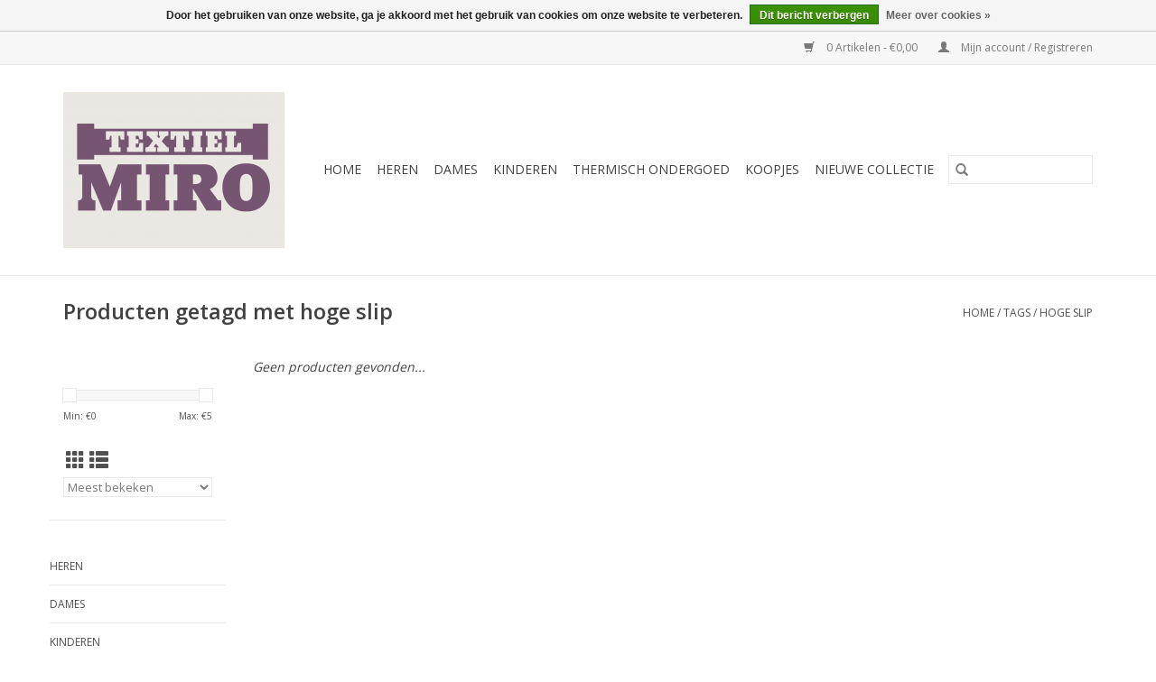

--- FILE ---
content_type: text/html;charset=utf-8
request_url: https://www.textielmiro.be/tags/hoge-slip/
body_size: 4788
content:
<!DOCTYPE html>
<html lang="nl">
  <head>
    <meta charset="utf-8"/>
<!-- [START] 'blocks/head.rain' -->
<!--

  (c) 2008-2026 Lightspeed Netherlands B.V.
  http://www.lightspeedhq.com
  Generated: 21-01-2026 @ 23:12:00

-->
<link rel="canonical" href="https://www.textielmiro.be/tags/hoge-slip/"/>
<link rel="alternate" href="https://www.textielmiro.be/index.rss" type="application/rss+xml" title="Nieuwe producten"/>
<link href="https://cdn.webshopapp.com/assets/cookielaw.css?2025-02-20" rel="stylesheet" type="text/css"/>
<meta name="robots" content="noodp,noydir"/>
<link href="https://business.google.com/b/111332043858008858984/dashboard/l/09619146978332378499" rel="publisher"/>
<meta name="google-site-verification" content="mFrAmKdHA461rhCUSRSEgH21q3kryWvXY_OZeAXviXc"/>
<meta name="google-site-verification" content="u4amQaOQQHNio6ByqJULnlWslGoaZbXHXvvdk12lDZc"/>
<meta property="og:url" content="https://www.textielmiro.be/tags/hoge-slip/?source=facebook"/>
<meta property="og:site_name" content="Textielmiro"/>
<meta property="og:title" content="hoge slip"/>
<meta property="og:description" content="Textiel Miro, kwaliteit zoals u gewend bent! Grote keuze in ondergoed en slaapkledij, voor dames, heren en kinderen. Ook grote maten beschikbaar."/>
<!--[if lt IE 9]>
<script src="https://cdn.webshopapp.com/assets/html5shiv.js?2025-02-20"></script>
<![endif]-->
<!-- [END] 'blocks/head.rain' -->
    <title>hoge slip - Textielmiro</title>
    <meta name="description" content="Textiel Miro, kwaliteit zoals u gewend bent! Grote keuze in ondergoed en slaapkledij, voor dames, heren en kinderen. Ook grote maten beschikbaar." />
    <meta name="keywords" content="hoge, slip, Textiel miro, erpe-mere, andy michiels, ondergoed, onderbroek, pyjama, slaapkleed, onderhemdje, singlet, dames, heren, kinderen, baby, markten, kwaliteit, klassiek, speidel, stern, outfitter, grote maten, cocodream" />
    <meta http-equiv="X-UA-Compatible" content="IE=edge,chrome=1">
    <meta name="viewport" content="width=device-width, initial-scale=1.0">
    <meta name="apple-mobile-web-app-capable" content="yes">
    <meta name="apple-mobile-web-app-status-bar-style" content="black">

    <link rel="shortcut icon" href="https://cdn.webshopapp.com/shops/97808/themes/118433/assets/favicon.ico?2022092116131120200921091826" type="image/x-icon" />
    <link href='//fonts.googleapis.com/css?family=Open%20Sans:400,300,600' rel='stylesheet' type='text/css'>
    <link href='//fonts.googleapis.com/css?family=Open%20Sans:400,300,600' rel='stylesheet' type='text/css'>
    <link rel="shortcut icon" href="https://cdn.webshopapp.com/shops/97808/themes/118433/assets/favicon.ico?2022092116131120200921091826" type="image/x-icon" />
    <link rel="stylesheet" href="https://cdn.webshopapp.com/shops/97808/themes/118433/assets/bootstrap-min.css?2022092116131120200921091826" />
    <link rel="stylesheet" href="https://cdn.webshopapp.com/shops/97808/themes/118433/assets/style.css?2022092116131120200921091826" />
    <link rel="stylesheet" href="https://cdn.webshopapp.com/shops/97808/themes/118433/assets/settings.css?2022092116131120200921091826" />
    <link rel="stylesheet" href="https://cdn.webshopapp.com/assets/gui-2-0.css?2025-02-20" />
    <link rel="stylesheet" href="https://cdn.webshopapp.com/assets/gui-responsive-2-0.css?2025-02-20" />
    <link rel="stylesheet" href="https://cdn.webshopapp.com/shops/97808/themes/118433/assets/custom.css?2022092116131120200921091826" />
    
    <script src="https://cdn.webshopapp.com/assets/jquery-1-9-1.js?2025-02-20"></script>
    <script src="https://cdn.webshopapp.com/assets/jquery-ui-1-10-1.js?2025-02-20"></script>

    <script type="text/javascript" src="https://cdn.webshopapp.com/shops/97808/themes/118433/assets/global.js?2022092116131120200921091826"></script>
		<script type="text/javascript" src="https://cdn.webshopapp.com/shops/97808/themes/118433/assets/bootstrap-min.js?2022092116131120200921091826"></script>
    <script type="text/javascript" src="https://cdn.webshopapp.com/shops/97808/themes/118433/assets/jcarousel.js?2022092116131120200921091826"></script>
    <script type="text/javascript" src="https://cdn.webshopapp.com/assets/gui.js?2025-02-20"></script>
    <script type="text/javascript" src="https://cdn.webshopapp.com/assets/gui-responsive-2-0.js?2025-02-20"></script>

    <script type="text/javascript" src="https://cdn.webshopapp.com/shops/97808/themes/118433/assets/share42.js?2022092116131120200921091826"></script>

    <!--[if lt IE 9]>
    <link rel="stylesheet" href="https://cdn.webshopapp.com/shops/97808/themes/118433/assets/style-ie.css?2022092116131120200921091826" />
    <![endif]-->
    <link rel="stylesheet" media="print" href="https://cdn.webshopapp.com/shops/97808/themes/118433/assets/print-min.css?2022092116131120200921091826" />
  </head>
  <body>
    <header>
  <div class="topnav">
    <div class="container">
      
      <div class="right">
        <span role="region" aria-label="Winkelwagen">
          <a href="https://www.textielmiro.be/cart/" title="Winkelwagen" class="cart">
            <span class="glyphicon glyphicon-shopping-cart"></span>
            0 Artikelen - €0,00
          </a>
        </span>
        <span>
          <a href="https://www.textielmiro.be/account/" title="Mijn account" class="my-account">
            <span class="glyphicon glyphicon-user"></span>
                        	Mijn account / Registreren
                      </a>
        </span>
      </div>
    </div>
  </div>

  <div class="navigation container">
    <div class="align">
      <div class="burger">
        <button type="button" aria-label="Open menu">
          <img src="https://cdn.webshopapp.com/shops/97808/themes/118433/assets/hamburger.png?2022092116131120200921091826" width="32" height="32" alt="Menu">
        </button>
      </div>

              <div class="vertical logo">
          <a href="https://www.textielmiro.be/" title="Kwalitatief ondergoed en nachtkledij">
            <img src="https://cdn.webshopapp.com/shops/97808/themes/118433/assets/logo.png?2022092116131120200921091826" alt="Kwalitatief ondergoed en nachtkledij" />
          </a>
        </div>
      
      <nav class="nonbounce desktop vertical">
        <form action="https://www.textielmiro.be/search/" method="get" id="formSearch" role="search">
          <input type="text" name="q" autocomplete="off" value="" aria-label="Zoeken" />
          <button type="submit" class="search-btn" title="Zoeken">
            <span class="glyphicon glyphicon-search"></span>
          </button>
        </form>
        <ul region="navigation" aria-label=Navigation menu>
          <li class="item home ">
            <a class="itemLink" href="https://www.textielmiro.be/">Home</a>
          </li>
          
                    	<li class="item sub">
              <a class="itemLink" href="https://www.textielmiro.be/heren/" title="Heren">
                Heren
              </a>
                            	<span class="glyphicon glyphicon-play"></span>
                <ul class="subnav">
                                      <li class="subitem">
                      <a class="subitemLink" href="https://www.textielmiro.be/heren/ondergoed/" title="Ondergoed">Ondergoed</a>
                                              <ul class="subnav">
                                                      <li class="subitem">
                              <a class="subitemLink" href="https://www.textielmiro.be/heren/ondergoed/onderhemdjes/" title="Onderhemdjes">Onderhemdjes</a>
                            </li>
                                                      <li class="subitem">
                              <a class="subitemLink" href="https://www.textielmiro.be/heren/ondergoed/slips-en-boxershorts/" title="Slips en boxershorts">Slips en boxershorts</a>
                            </li>
                                                  </ul>
                                          </li>
                	                    <li class="subitem">
                      <a class="subitemLink" href="https://www.textielmiro.be/heren/pyjamas/" title="Pyjama&#039;s">Pyjama&#039;s</a>
                                          </li>
                	              	</ul>
                          </li>
                    	<li class="item sub">
              <a class="itemLink" href="https://www.textielmiro.be/dames/" title="Dames">
                Dames
              </a>
                            	<span class="glyphicon glyphicon-play"></span>
                <ul class="subnav">
                                      <li class="subitem">
                      <a class="subitemLink" href="https://www.textielmiro.be/dames/ondergoed/" title="Ondergoed">Ondergoed</a>
                                              <ul class="subnav">
                                                      <li class="subitem">
                              <a class="subitemLink" href="https://www.textielmiro.be/dames/ondergoed/onderbroeken/" title="Onderbroeken">Onderbroeken</a>
                            </li>
                                                      <li class="subitem">
                              <a class="subitemLink" href="https://www.textielmiro.be/dames/ondergoed/onderhemdjes/" title="Onderhemdjes">Onderhemdjes</a>
                            </li>
                                                  </ul>
                                          </li>
                	                    <li class="subitem">
                      <a class="subitemLink" href="https://www.textielmiro.be/dames/nachtkledij/" title="Nachtkledij">Nachtkledij</a>
                                          </li>
                	              	</ul>
                          </li>
                    	<li class="item sub">
              <a class="itemLink" href="https://www.textielmiro.be/kinderen/" title="Kinderen">
                Kinderen
              </a>
                            	<span class="glyphicon glyphicon-play"></span>
                <ul class="subnav">
                                      <li class="subitem">
                      <a class="subitemLink" href="https://www.textielmiro.be/kinderen/baby/" title="Baby">Baby</a>
                                          </li>
                	                    <li class="subitem">
                      <a class="subitemLink" href="https://www.textielmiro.be/kinderen/ondergoed/" title="Ondergoed">Ondergoed</a>
                                              <ul class="subnav">
                                                      <li class="subitem">
                              <a class="subitemLink" href="https://www.textielmiro.be/kinderen/ondergoed/jongens/" title="Jongens">Jongens</a>
                            </li>
                                                      <li class="subitem">
                              <a class="subitemLink" href="https://www.textielmiro.be/kinderen/ondergoed/meisjes/" title="Meisjes">Meisjes</a>
                            </li>
                                                  </ul>
                                          </li>
                	                    <li class="subitem">
                      <a class="subitemLink" href="https://www.textielmiro.be/kinderen/pyjamas-en-slaapkleedjes/" title="Pyjama&#039;s en slaapkleedjes">Pyjama&#039;s en slaapkleedjes</a>
                                          </li>
                	                    <li class="subitem">
                      <a class="subitemLink" href="https://www.textielmiro.be/kinderen/sponsen-shortjes/" title="Sponsen shortjes">Sponsen shortjes</a>
                                          </li>
                	              	</ul>
                          </li>
                    	<li class="item">
              <a class="itemLink" href="https://www.textielmiro.be/thermisch-ondergoed/" title="Thermisch ondergoed">
                Thermisch ondergoed
              </a>
                          </li>
                    	<li class="item">
              <a class="itemLink" href="https://www.textielmiro.be/koopjes/" title="Koopjes">
                Koopjes
              </a>
                          </li>
                    	<li class="item">
              <a class="itemLink" href="https://www.textielmiro.be/nieuwe-collectie/" title="Nieuwe Collectie">
                Nieuwe Collectie
              </a>
                          </li>
          
          
          
          
                  </ul>

        <span class="glyphicon glyphicon-remove"></span>
      </nav>
    </div>
  </div>
</header>

    <div class="wrapper">
      <div class="container content" role="main">
                <div class="page-title row">
  <div class="col-sm-6 col-md-6">
    <h1>Producten getagd met hoge slip</h1>
  </div>
  <div class="col-sm-6 col-md-6 breadcrumbs text-right" role="nav" aria-label="Breadcrumbs">
  <a href="https://www.textielmiro.be/" title="Home">Home</a>

      / <a href="https://www.textielmiro.be/tags/" >Tags</a>
      / <a href="https://www.textielmiro.be/tags/hoge-slip/" aria-current="true">hoge slip</a>
  </div>

  </div>
<div class="products row">
  <div class="col-md-2 sidebar" role="complementary">
    <div class="row sort">
      <form action="https://www.textielmiro.be/tags/hoge-slip/" method="get" id="filter_form" class="col-xs-12 col-sm-12">
        <input type="hidden" name="mode" value="grid" id="filter_form_mode" />
        <input type="hidden" name="limit" value="24" id="filter_form_limit" />
        <input type="hidden" name="sort" value="popular" id="filter_form_sort" />
        <input type="hidden" name="max" value="5" id="filter_form_max" />
        <input type="hidden" name="min" value="0" id="filter_form_min" />

        <div class="price-filter" aria-hidden="true">
          <div class="sidebar-filter-slider">
            <div id="collection-filter-price"></div>
          </div>
          <div class="price-filter-range clear">
            <div class="min">Min: €<span>0</span></div>
            <div class="max">Max: €<span>5</span></div>
          </div>
        </div>

        <div class="modes hidden-xs hidden-sm">
          <a href="?mode=grid" aria-label="Rasterweergave"><i class="glyphicon glyphicon-th" role="presentation"></i></a>
          <a href="?mode=list" aria-label="Lijstweergave"><i class="glyphicon glyphicon-th-list" role="presentation"></i></a>
        </div>

        <select name="sort" onchange="$('#formSortModeLimit').submit();" aria-label="Sorteren op">
                    	<option value="popular" selected="selected">Meest bekeken</option>
                    	<option value="newest">Nieuwste producten</option>
                    	<option value="lowest">Laagste prijs</option>
                    	<option value="highest">Hoogste prijs</option>
                    	<option value="asc">Naam oplopend</option>
                    	<option value="desc">Naam aflopend</option>
                  </select>

        
              </form>
  	</div>

    			<div class="row" role="navigation" aria-label="Categorieën">
				<ul>
  				    				<li class="item">
              <span class="arrow"></span>
              <a href="https://www.textielmiro.be/heren/" class="itemLink"  title="Heren">
                Heren               </a>

                  				</li>
  				    				<li class="item">
              <span class="arrow"></span>
              <a href="https://www.textielmiro.be/dames/" class="itemLink"  title="Dames">
                Dames               </a>

                  				</li>
  				    				<li class="item">
              <span class="arrow"></span>
              <a href="https://www.textielmiro.be/kinderen/" class="itemLink"  title="Kinderen">
                Kinderen               </a>

                  				</li>
  				    				<li class="item">
              <span class="arrow"></span>
              <a href="https://www.textielmiro.be/thermisch-ondergoed/" class="itemLink"  title="Thermisch ondergoed">
                Thermisch ondergoed               </a>

                  				</li>
  				    				<li class="item">
              <span class="arrow"></span>
              <a href="https://www.textielmiro.be/koopjes/" class="itemLink"  title="Koopjes">
                Koopjes               </a>

                  				</li>
  				    				<li class="item">
              <span class="arrow"></span>
              <a href="https://www.textielmiro.be/nieuwe-collectie/" class="itemLink"  title="Nieuwe Collectie">
                Nieuwe Collectie               </a>

                  				</li>
  				  			</ul>
      </div>
		  </div>

  <div class="col-sm-12 col-md-10" role="region" aria-label="Product Listing">
            	<div class="no-products-found">Geen producten gevonden...</div>
      </div>
</div>


<script type="text/javascript">
  $(function(){
    $('#filter_form input, #filter_form select').change(function(){
      $(this).closest('form').submit();
    });

    $("#collection-filter-price").slider({
      range: true,
      min: 0,
      max: 5,
      values: [0, 5],
      step: 1,
      slide: function(event, ui) {
    		$('.sidebar-filter-range .min span').html(ui.values[0]);
    		$('.sidebar-filter-range .max span').html(ui.values[1]);

    		$('#filter_form_min').val(ui.values[0]);
    		$('#filter_form_max').val(ui.values[1]);
  		},
    	stop: function(event, ui) {
    		$('#filter_form').submit();
  		}
    });
  });
</script>
      </div>

      <footer>
  <hr class="full-width" />
  <div class="container">
    <div class="social row">
              <form id="formNewsletter" action="https://www.textielmiro.be/account/newsletter/" method="post" class="newsletter col-xs-12 col-sm-7 col-md-7">
          <label class="title" for="formNewsletterEmail">Meld je aan voor onze nieuwsbrief:</label>
          <input type="hidden" name="key" value="032989822f821435db9208e2e1efd23a" />
          <input type="text" name="email" id="formNewsletterEmail" value="" placeholder="E-mail"/>
          <button
            type="submit"
            class="btn glyphicon glyphicon-send"
            title="Abonneer"
          >
            <span>Abonneer</span>
          </button>
        </form>
      
          </div>

    <hr class="full-width" />

    <div class="links row">
      <div class="col-xs-12 col-sm-3 col-md-3" role="article" aria-label="Klantenservice links">
        <label class="footercollapse" for="_1">
          <strong>Klantenservice</strong>
          <span class="glyphicon glyphicon-chevron-down hidden-sm hidden-md hidden-lg"></span>
        </label>
        <input class="footercollapse_input hidden-md hidden-lg hidden-sm" id="_1" type="checkbox">
        <div class="list">
          <ul class="no-underline no-list-style">
                          <li>
                <a href="https://www.textielmiro.be/service/about/" title="Over ons" >
                  Over ons
                </a>
              </li>
                          <li>
                <a href="https://www.textielmiro.be/service/general-terms-conditions/" title="Algemene voorwaarden" >
                  Algemene voorwaarden
                </a>
              </li>
                          <li>
                <a href="https://www.textielmiro.be/service/privacy-policy/" title="Privacy Policy" >
                  Privacy Policy
                </a>
              </li>
                          <li>
                <a href="https://www.textielmiro.be/service/payment-methods/" title="Betaalmethoden" >
                  Betaalmethoden
                </a>
              </li>
                          <li>
                <a href="https://www.textielmiro.be/service/shipping-returns/" title="Verzenden" >
                  Verzenden
                </a>
              </li>
                          <li>
                <a href="https://www.textielmiro.be/service/herroepingsrecht-en-omruilingen/" title="Herroepingsrecht en omruilingen" >
                  Herroepingsrecht en omruilingen
                </a>
              </li>
                          <li>
                <a href="https://www.textielmiro.be/service/wasvoorschriften/" title="Wasvoorschriften" >
                  Wasvoorschriften
                </a>
              </li>
                      </ul>
        </div>
      </div>

      <div class="col-xs-12 col-sm-3 col-md-3" role="article" aria-label="Producten links">
    		<label class="footercollapse" for="_2">
        	<strong>Producten</strong>
          <span class="glyphicon glyphicon-chevron-down hidden-sm hidden-md hidden-lg"></span>
        </label>
        <input class="footercollapse_input hidden-md hidden-lg hidden-sm" id="_2" type="checkbox">
        <div class="list">
          <ul>
            <li><a href="https://www.textielmiro.be/collection/" title="Alle producten">Alle producten</a></li>
                        <li><a href="https://www.textielmiro.be/collection/?sort=newest" title="Nieuwe producten">Nieuwe producten</a></li>
            <li><a href="https://www.textielmiro.be/collection/offers/" title="Aanbiedingen">Aanbiedingen</a></li>
                        <li><a href="https://www.textielmiro.be/tags/" title="Tags">Tags</a></li>            <li><a href="https://www.textielmiro.be/index.rss" title="RSS-feed">RSS-feed</a></li>
          </ul>
        </div>
      </div>

      <div class="col-xs-12 col-sm-3 col-md-3" role="article" aria-label="Mijn account links">
        <label class="footercollapse" for="_3">
        	<strong>
          	          		Mijn account
          	        	</strong>
          <span class="glyphicon glyphicon-chevron-down hidden-sm hidden-md hidden-lg"></span>
        </label>
        <input class="footercollapse_input hidden-md hidden-lg hidden-sm" id="_3" type="checkbox">

        <div class="list">
          <ul>
            
                        	            		<li><a href="https://www.textielmiro.be/account/" title="Registreren">Registreren</a></li>
            	                        	            		<li><a href="https://www.textielmiro.be/account/orders/" title="Mijn bestellingen">Mijn bestellingen</a></li>
            	                        	            		<li><a href="https://www.textielmiro.be/account/tickets/" title="Mijn tickets">Mijn tickets</a></li>
            	                        	            		<li><a href="https://www.textielmiro.be/account/wishlist/" title="Mijn verlanglijst">Mijn verlanglijst</a></li>
            	                        	                      </ul>
        </div>
      </div>

      <div class="col-xs-12 col-sm-3 col-md-3" role="article" aria-label="Company info">
      	<label class="footercollapse" for="_4">
      		<strong>
                        	Your company
                      </strong>
          <span class="glyphicon glyphicon-chevron-down hidden-sm hidden-md hidden-lg"></span>
        </label>
        <input class="footercollapse_input hidden-md hidden-lg hidden-sm" id="_4" type="checkbox">

        <div class="list">
        	          	<span class="contact-description">A short description</span>
                  	          	<div class="contact" role="group" aria-label="Phone number: 012 3456789">
            	<span class="glyphicon glyphicon-earphone"></span>
            	012 3456789
          	</div>
        	        	          	<div class="contact">
            	<span class="glyphicon glyphicon-envelope"></span>
            	<a href="/cdn-cgi/l/email-protection#0a73657f784a6965677a6b647324696567" title="Email" aria-label="E-mail: your@company.com">
              	<span class="__cf_email__" data-cfemail="cab3a5bfb88aa9a5a7baaba4b3e4a9a5a7">[email&#160;protected]</span>
            	</a>
          	</div>
        	        </div>

                
              </div>
    </div>
  	<hr class="full-width" />
  </div>

  <div class="copyright-payment">
    <div class="container">
      <div class="row">
        <div class="copyright col-md-6">
          © Copyright 2026 Textielmiro
                    	- Powered by
          	          		<a href="https://www.lightspeedhq.be/" title="Lightspeed" target="_blank" aria-label="Powered by Lightspeed">Lightspeed</a>
          		          	                  </div>
        <div class="payments col-md-6 text-right">
                      <a href="https://www.textielmiro.be/service/payment-methods/" title="Bank transfer">
              <img src="https://cdn.webshopapp.com/assets/icon-payment-banktransfer.png?2025-02-20" alt="Bank transfer" />
            </a>
                      <a href="https://www.textielmiro.be/service/payment-methods/" title="iDEAL">
              <img src="https://cdn.webshopapp.com/assets/icon-payment-ideal.png?2025-02-20" alt="iDEAL" />
            </a>
                      <a href="https://www.textielmiro.be/service/payment-methods/" title="Bancontact">
              <img src="https://cdn.webshopapp.com/assets/icon-payment-mistercash.png?2025-02-20" alt="Bancontact" />
            </a>
                      <a href="https://www.textielmiro.be/service/payment-methods/" title="Cash">
              <img src="https://cdn.webshopapp.com/assets/icon-payment-cash.png?2025-02-20" alt="Cash" />
            </a>
                      <a href="https://www.textielmiro.be/service/payment-methods/" title="PayPal">
              <img src="https://cdn.webshopapp.com/assets/icon-payment-paypal.png?2025-02-20" alt="PayPal" />
            </a>
                      <a href="https://www.textielmiro.be/service/payment-methods/" title="Belfius">
              <img src="https://cdn.webshopapp.com/assets/icon-payment-belfius.png?2025-02-20" alt="Belfius" />
            </a>
                      <a href="https://www.textielmiro.be/service/payment-methods/" title="KBC">
              <img src="https://cdn.webshopapp.com/assets/icon-payment-kbc.png?2025-02-20" alt="KBC" />
            </a>
                      <a href="https://www.textielmiro.be/service/payment-methods/" title="Giropay">
              <img src="https://cdn.webshopapp.com/assets/icon-payment-giropay.png?2025-02-20" alt="Giropay" />
            </a>
                  </div>
      </div>
    </div>
  </div>
</footer>
    </div>
    <!-- [START] 'blocks/body.rain' -->
<script data-cfasync="false" src="/cdn-cgi/scripts/5c5dd728/cloudflare-static/email-decode.min.js"></script><script>
(function () {
  var s = document.createElement('script');
  s.type = 'text/javascript';
  s.async = true;
  s.src = 'https://www.textielmiro.be/services/stats/pageview.js';
  ( document.getElementsByTagName('head')[0] || document.getElementsByTagName('body')[0] ).appendChild(s);
})();
</script>
  <div class="wsa-cookielaw">
      Door het gebruiken van onze website, ga je akkoord met het gebruik van cookies om onze website te verbeteren.
    <a href="https://www.textielmiro.be/cookielaw/optIn/" class="wsa-cookielaw-button wsa-cookielaw-button-green" rel="nofollow" title="Dit bericht verbergen">Dit bericht verbergen</a>
    <a href="https://www.textielmiro.be/service/privacy-policy/" class="wsa-cookielaw-link" rel="nofollow" title="Meer over cookies">Meer over cookies &raquo;</a>
  </div>
<!-- [END] 'blocks/body.rain' -->
      </body>
</html>


--- FILE ---
content_type: text/javascript;charset=utf-8
request_url: https://www.textielmiro.be/services/stats/pageview.js
body_size: -435
content:
// SEOshop 21-01-2026 23:12:01